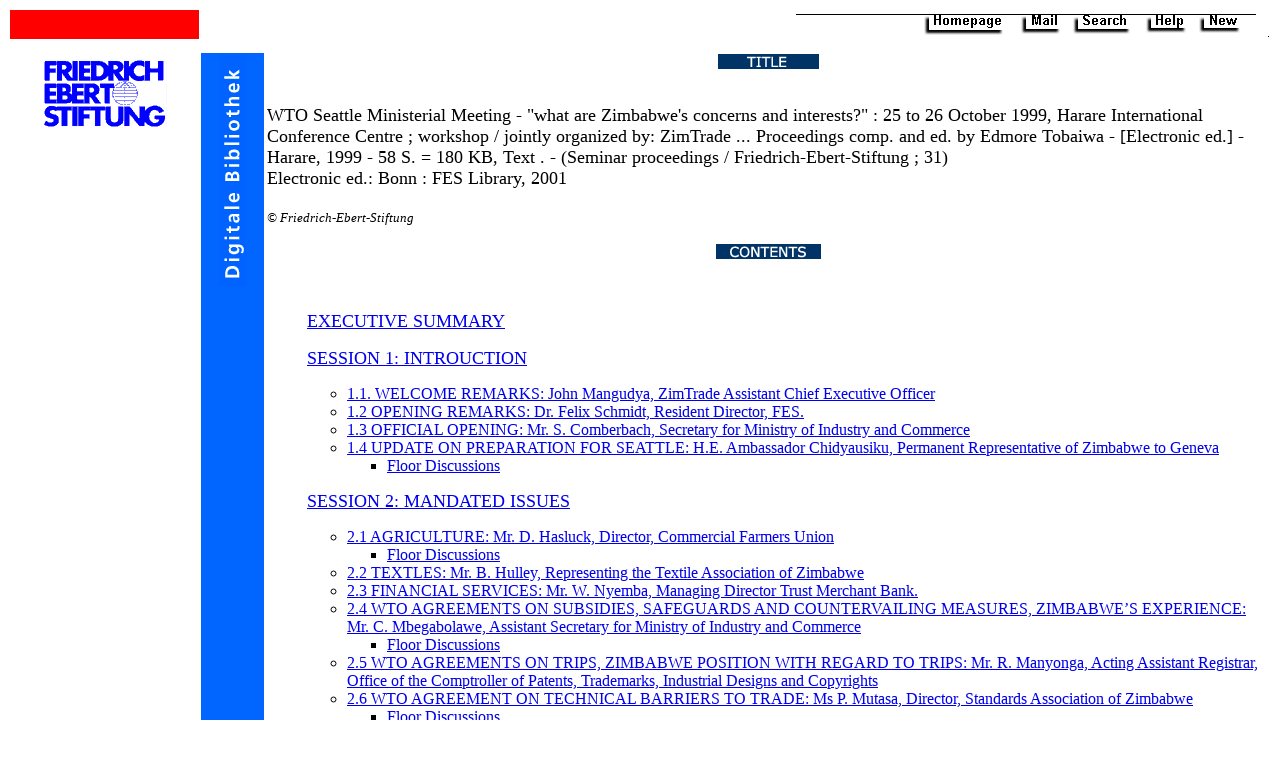

--- FILE ---
content_type: text/html
request_url: http://library.fes.de/fulltext/bueros/simbabwe/01055toc.htm
body_size: 2977
content:
<HTML>
<HEAD>
<!-------- Datei: 01055 --------------------------->
<title>
WTO Seattle Ministerial Meeting - "what are Zimbabwe's concerns and interests?" : 25 to 26 October 1999, Harare International Conference Centre ; workshop
 / jointly organized by: ZimTrade ... Proceedings comp. and ed. by Edmore Tobaiwa - [Electronic ed.] - Harare, 1999 - 58 S. = 180 KB, Text
. - (Seminar proceedings / Friedrich-Ebert-Stiftung ; 31)
<br>Electronic ed.: Bonn : FES Library, 2001
<br><br><font size=-1><i>&#169; Friedrich-Ebert-Stiftung</i></font>
</title>
<meta name=#keywords# content=#Au&szlig;enwirtschaft ; Au&szlig;enwirtschaftspolitik ; Internationale Organisation ; ; L&auml;nder/Staaten ; Wirtschaft, international ; Foreign countries ; Economy ; Simbabwe#>
<meta name="DC.Title" content="WTO Seattle Ministerial Meeting - "what are Zimbabwe's concerns and interests?" : 25 to 26 October 1999, Harare International Conference Centre ; workshop"><link rel=SCHEMA.dc href="http://purl.org/metadata/dublin_core_elements#title">
<meta name="DC.Creator.CorporateName" content="ZimTrade"><link rel=SCHEMA.dc href="http://purl.org/metadata/dublin_core_elements#creator">
<meta name="DC.Publisher" content="Friedrich-Ebert-Stiftung"><link rel=SCHEMA.dc href="http://purl.org/metadata/dublin_core_elements#publisher">
<meta name="DC.Type" content="Text"><link rel=SCHEMA.dc href="http://purl.org/metadata/dublin_core_elements#type">
<meta name="DC.Date" content=" (SCHEME=ANSI.X3.30-1985) 20010820"><link rel=SCHEMA.dc href="http://purl.org/metadata/dublin_core_elements#date">
<meta name="DC.Format" content=" (SCHEME=IMT) text/html"><link rel=SCHEMA.dc href="http://purl.org/metadata/dublin_core_elements#format">
<meta name="DC.Language" content=" (SCHEME=ISO639-1) en"><link rel=SCHEMA.dc href="http://purl.org/metadata/dublin_core_elements#language">
<meta name="DC.Identifier" content="http://www.fes.de/cgi-bin/gbv.cgi?id=1055"><link rel=SCHEMA.dc href="http://purl.org/metadata/dublin_core_elements#identifier">


</HEAD>
<BODY BGCOLOR="#FFFFFF" TEXT="#000000">

<!-- START BEGIN1 -->
<table width=100% noborder>
<tr>
<td width=15% bgcolor=#ff0000><font color=#ff0000>FES</font></td>
<td width=80% bgcolor=#ffffff colspan=2 align="right">
<img src="/images/digbib/lone2.gif" usemap="#head" border=0>
<map name="head">
<area shape="rect" alt="HOME" coords="128,1 208,24" href="/">
<area shape="rect" alt="MAIL" coords="226,0 265,22" href="/admin/comment_en.html">
<area shape="rect" alt="SEARCH" coords="278,1 334,22" href="/quick_en.html">
<area shape="rect" alt="HELP" coords="349,2 392,21" href="/help/index_en.html">
<area shape="rect" alt="NEW" coords="403,1 445,22" href="/news/index_gr.html">
<area shape="default" nohref>
</map></TD>
</tr>
<tr><td height=10></TD>
<TD></TD>
<TD></td></tr>
<tr>
<td width=15% align="left" valign="top">
<center><img src="/images/digbib/fes-log1.gif"></center></TD>
<td width=5% bgcolor=#0066ff rowspan=3 valign="top">
<center>
<img src="/images/digbib/d_digbib.gif" alt="[DIGITALE BIBLIOTHEK DER FES]">
</center></TD>
<td width="80%">
<center><img src="/images/digbib/e_titel.gif" alt="TITLE INFORMATION"></center><br><br>
<font size="+1">
<!-- END BEGIN1 -->
WTO Seattle Ministerial Meeting - "what are Zimbabwe's concerns and interests?" : 25 to 26 October 1999, Harare International Conference Centre ; workshop
 / jointly organized by: ZimTrade ... Proceedings comp. and ed. by Edmore Tobaiwa - [Electronic ed.] - Harare, 1999 - 58 S. = 180 KB, Text
. - (Seminar proceedings / Friedrich-Ebert-Stiftung ; 31)
<br>Electronic ed.: Bonn : FES Library, 2001
<br><br><font size=-1><i>&#169; Friedrich-Ebert-Stiftung</i></font>
<!-- Hierher Inhalt von title kopieren -->
<!-- START BEGIN2 -->
</font>
<br><br>
<center><image src="/images/digbib/e_inhalt.gif" alt="CONTENTS"></center><br><br>
<!-- END BEGIN2 -->
<P>

<UL>

<p><FONT SIZE="+1"><A HREF="01055.htm#LOCE9E1">EXECUTIVE SUMMARY</A><br></FONT>

<p><FONT SIZE="+1"><A HREF="01055001.htm#LOCE9E2">SESSION 1: INTROUCTION</A><br></FONT>
<UL>
          <LI><A HREF="01055001.htm#E10E1">1.1. WELCOME REMARKS: John Mangudya, ZimTrade Assistant Chief Executive Officer</A><br>
          <LI><A HREF="01055001.htm#E10E2">1.2 OPENING REMARKS: Dr. Felix Schmidt, Resident Director, FES. </A><br>
          <LI><A HREF="01055001.htm#E10E3">1.3 OFFICIAL OPENING: Mr. S. Comberbach, Secretary for Ministry of Industry and Commerce</A><br>
          <LI><A HREF="01055001.htm#E10E4">1.4 UPDATE ON PREPARATION FOR SEATTLE: H.E. Ambassador Chidyausiku, Permanent Representative of Zimbabwe to Geneva</A><br>
       <ul><LI><A HREF="0105501.htm#E11E1" >Floor Discussions</A></ul>
</UL>
         

<p><FONT SIZE="+1"><A HREF="01055002.htm#LOCE9E3">SESSION 2: MANDATED ISSUES</A><br></FONT>
<UL>
          <LI><A HREF="01055002.htm#E10E5">2.1 AGRICULTURE: Mr. D. Hasluck, Director, Commercial Farmers Union</A><br>
       <ul><LI><A HREF="010550".htm#E11E"" >Floor Discussions</A></UL>
          <LI><A HREF="01055002.htm#E10E6">2.2 TEXTLES: Mr. B. Hulley, Representing the Textile Association of Zimbabwe</A><br>
          <LI><A HREF="01055002.htm#E10E7">2.3 FINANCIAL SERVICES: Mr. W. Nyemba, Managing Director Trust Merchant Bank.</A><br>
          <LI><A HREF="01055002.htm#E10E8">2.4 WTO AGREEMENTS ON SUBSIDIES, SAFEGUARDS AND COUNTERVAILING MEASURES, ZIMBABWE&#146;S EXPERIENCE: Mr. C. Mbegabolawe, Assistant Secretary for Ministry of Industry and Commerce</A><br>
       <ul><LI><A HREF="0105502.htm#E11E3" >Floor Discussions</A></UL>
          <LI><A HREF="01055002.htm#E10E9">2.5 WTO AGREEMENTS ON TRIPS, ZIMBABWE POSITION WITH REGARD TO TRIPS: Mr. R. Manyonga, Acting Assistant Registrar, Office of the Comptroller of Patents, Trademarks, Industrial Designs and Copyrights</A><br>
          <LI><A HREF="01055002.htm#E10E10">2.6 WTO AGREEMENT ON TECHNICAL BARRIERS TO TRADE: Ms P. Mutasa, Director, Standards Association of Zimbabwe</A><br>
       <ul><LI><A HREF="0105502.htm#E11E4" >Floor Discussions</A></UL>
          <LI><A HREF="01055002.htm#E10E11">2.7 WTO ANTI-DUMPING MEASURES: Mr. A. Nhara, Director, Tariff Commission</A><br></UL>

<p><FONT SIZE="+1"><A HREF="01055003.htm#LOCE9E4">SESSION 3: IMPLEMENATION ISSUES</A><br></FONT>
<UL>
          <LI><A HREF="01055003.htm#E10E12">3.1 SPECIAL &amp; DIFFERENTAIL TREATMENT AGREEMENT: Prof. Y. Tandon, Southern and Eastern African Trade Information and Negotiations Initiative (SEATINI)</A><br>
	       <ul><LI><A HREF="0105503.htm#E11E5" >Floor Discussions</A></UL>

          <LI><A HREF="01055003.htm#E10E13">3.2 WTO TECHNICAL COOPERATION: Mr. T. T. Chifamba, Minister Counsellor, Zimbabwe Embassy, Switzerland</A><br>
          <LI><A HREF="01055003.htm#E10E14">3.3 TRADE-RELATED INVESTMENT MEASURES: Ms P. Nyatanga, Research Economist LOTRU, University of Zimbabwe</A><br></UL>

<p><FONT SIZE="+1"><A HREF="01055004.htm#LOCE9E5">SESSION 4: NEW ISSUES</A><br></FONT>
<UL>
          <LI><A HREF="01055004.htm#E10E15">4.1 OPPORTUNITIES FOR ZIMBABWE AND ZIMBABWE&#146;S CONCERNS IN THE NEXT WTO ROUND: Dr. R. Monro, Africa Resources Trust</A><br>
          <LI><A HREF="01055004.htm#E10E16">4.2 PROBLEMS OF INTERNATIONAL TRADE LIBERALISATION AND LABOUR STANDARDS - ZIMBABWE&#146;S PERSPECTIVES AND CONCERNS: Dr. G. Kanyenze, Economist, Zimbabwe Congress of Trade Unions</A><br>
       <ul><LI><A HREF="0105504.htm#E11E6" >Floor Discussions</A></UL>

          <LI><A HREF="01055004.htm#E10E17">4.3 TRADE AND INVESTMENT: Dr. Tekere, LOTRU, University of Zimbabwe</A><br>
          <LI><A HREF="01055004.htm#E10E18">4.4 WTO NEW ISSUES &#150; TRADE FACILITATION: Mr. J. Mangudya, Assistant Chief Executive Officer, ZimTrade</A><br>
          <LI><A HREF="01055004.htm#E10E19">4.5 E-COMMERCE: Dr. R Dhliwayo, LOTRU, University of Zimbabwe</A><br>
          <LI><A HREF="01055004.htm#E10E20">4.6 TALKING POINTS ON COMPETITION POLICY:  Mr. T. Chifamba, Minister Counsellor, Zimbabwe Embassy, Switzerland</A><br>
</UL>
    
<p><FONT SIZE="+1"><A HREF="01055004.htm#E10E21">5. VOTE OF THANKS AND CLOSURE</A><br></FONT>

<p><FONT SIZE="+1"><A HREF="01055005.htm#LOCE9E6">6. ANNEXES </A><br></FONT>
<UL>
          <LI><A HREF="01055005.htm#E10E22">ANNEX I: WORKSHOP PROGRAMME</A><br>
          <LI><A HREF="01055005.htm#E10E23">ANNEX 2: LIST OF PARTICIPANTS</A><br></UL></UL>
<!-- START END -->
<hr>
<font size="-2">
&copy; <a href="mailto:wwwadm@www.fes.de">Friedrich Ebert Stiftung</a>
| <a href="support.html">technical support</a> | net edition 
<a href="mailto:walter.wimmer@fes.de">fes-library</a> | August 2001</TD></tr></table>
<!-- END END -->
</BODY></HTML>
